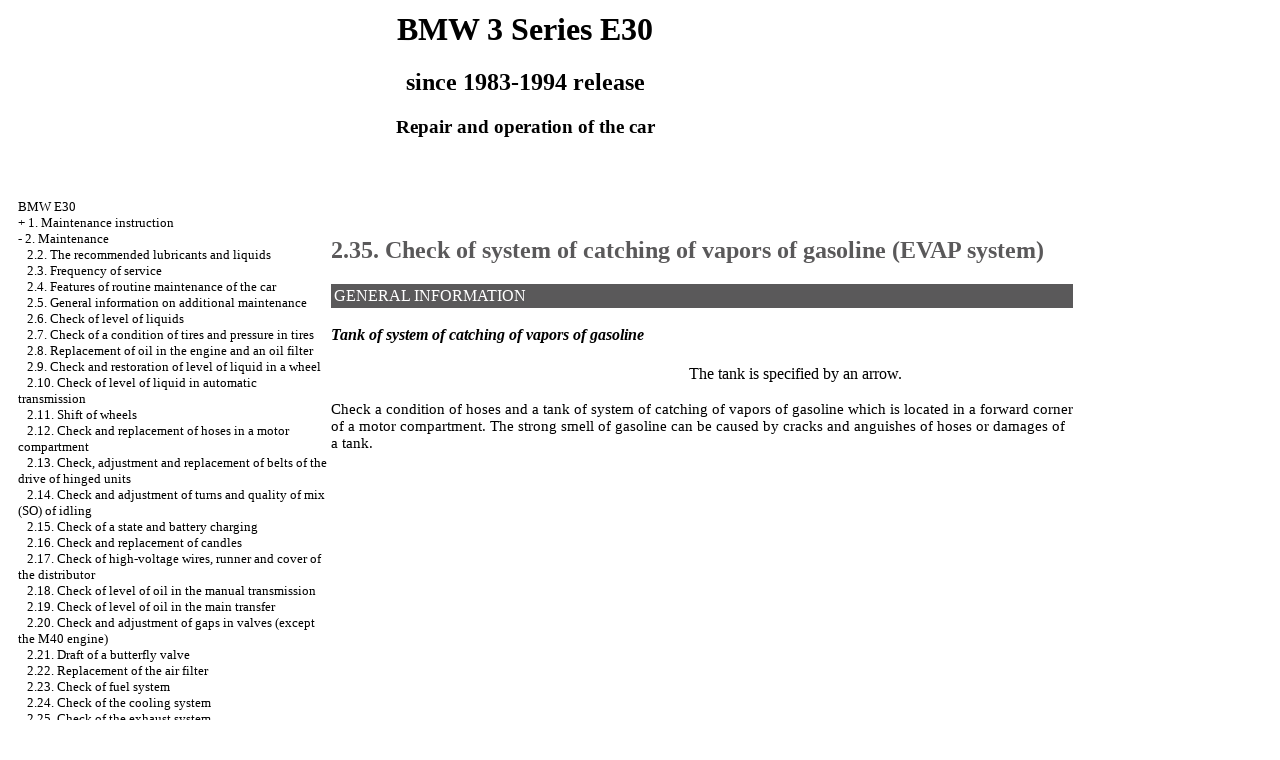

--- FILE ---
content_type: text/html; charset=UTF-8
request_url: http://special-rent.ru/html/2_35.htm
body_size: 6919
content:

<HTML>
<HEAD>
<title>The device, service, repair of BMW 3 Series E30 1983-1994 - 2.35. Check of system of catching of vapors of gasoline (EVAP system)//BMW E30/special-rent.ru</title>
<META HTTP-EQUIV="Content-Type" CONTENT="text/html; charset=utf-8">
<link rel="STYLESHEET" href="../styles.css">
</HEAD>
<BODY text="#000000" bgcolor="#FFFFFF" link="#003366" vlink="#747F91" alink="#336699">
<sape_index>
<table align="center" border="0" width="99%">
<tr>
<td align="center" width="140">
<a href="../index.htm"><ig src="../bmw-logo.jpg"  height="150" border="0"></a></td>
<td align="center">
<h1>BMW 3 Series E30</h1>
<h2>since 1983-1994 release</h2>
<h3>Repair and operation of the car</h3>
</td>
<td align="center" width="370">
<ig src="../bmw-e30.jpg"  height="150" border="0"></td>
</tr>
</table>
<table align="center" border="0" width="99%">
<tr>
<td width="250" align="left" valign="top">
<br><br>
<font size="-1">
<a href="../index.htm">BMW E30</a><br> + <a href="1_0.htm">1. Maintenance instruction</a> <br>  - <a href="2_0.htm">2. Maintenance</a> <br>  &nbsp;&nbsp;&nbsp;<a href="2_2.htm">2.2. The recommended lubricants and liquids</a> <br>  &nbsp;&nbsp;&nbsp;<a href="2_3.htm">2.3. Frequency of service</a> <br>  &nbsp;&nbsp;&nbsp;<a href="2_4.htm">2.4. Features of routine maintenance of the car</a> <br>  &nbsp;&nbsp;&nbsp;<a href="2_5.htm">2.5. General information on additional maintenance</a> <br>  &nbsp;&nbsp;&nbsp;<a href="2_6.htm">2.6. Check of level of liquids</a> <br>  &nbsp;&nbsp;&nbsp;<a href="2_7.htm">2.7. Check of a condition of tires and pressure in tires</a> <br>  &nbsp;&nbsp;&nbsp;<a href="2_8.htm">2.8. Replacement of oil in the engine and an oil filter</a> <br>  &nbsp;&nbsp;&nbsp;<a href="2_9.htm">2.9. Check and restoration of level of liquid in a wheel</a> <br>  &nbsp;&nbsp;&nbsp;<a href="2_10.htm">2.10. Check of level of liquid in automatic transmission</a> <br>  &nbsp;&nbsp;&nbsp;<a href="2_11.htm">2.11. Shift of wheels</a> <br>  &nbsp;&nbsp;&nbsp;<a href="2_12.htm">2.12. Check and replacement of hoses in a motor compartment</a> <br>  &nbsp;&nbsp;&nbsp;<a href="2_13.htm">2.13. Check, adjustment and replacement of belts of the drive of hinged units</a> <br>  &nbsp;&nbsp;&nbsp;<a href="2_14.htm">2.14. Check and adjustment of turns and quality of mix (SO) of idling</a> <br>  &nbsp;&nbsp;&nbsp;<a href="2_15.htm">2.15. Check of a state and battery charging</a> <br>  &nbsp;&nbsp;&nbsp;<a href="2_16.htm">2.16. Check and replacement of candles</a> <br>  &nbsp;&nbsp;&nbsp;<a href="2_17.htm">2.17. Check of high-voltage wires, runner and cover of the distributor</a> <br>  &nbsp;&nbsp;&nbsp;<a href="2_18.htm">2.18. Check of level of oil in the manual transmission</a> <br>  &nbsp;&nbsp;&nbsp;<a href="2_19.htm">2.19. Check of level of oil in the main transfer</a> <br>  &nbsp;&nbsp;&nbsp;<a href="2_20.htm">2.20. Check and adjustment of gaps in valves (except the M40 engine)</a> <br>  &nbsp;&nbsp;&nbsp;<a href="2_21.htm">2.21. Draft of a butterfly valve</a> <br>  &nbsp;&nbsp;&nbsp;<a href="2_22.htm">2.22. Replacement of the air filter</a> <br>  &nbsp;&nbsp;&nbsp;<a href="2_23.htm">2.23. Check of fuel system</a> <br>  &nbsp;&nbsp;&nbsp;<a href="2_24.htm">2.24. Check of the cooling system</a> <br>  &nbsp;&nbsp;&nbsp;<a href="2_25.htm">2.25. Check of the exhaust system</a> <br>  &nbsp;&nbsp;&nbsp;<a href="2_26.htm">2.26. Check of shock-absorbers, suspension bracket and steering</a> <br>  &nbsp;&nbsp;&nbsp;<a href="2_27.htm">2.27. Check of covers of half shafts</a> <br>  &nbsp;&nbsp;&nbsp;<a href="2_28.htm">2.28. Check of brakes</a> <br>  &nbsp;&nbsp;&nbsp;<a href="2_29.htm">2.29. Check of brushes of screen wipers</a> <br>  &nbsp;&nbsp;&nbsp;<a href="2_30.htm">2.30. Replacement of liquid in automatic transmission and the filter</a> <br>  &nbsp;&nbsp;&nbsp;<a href="2_31.htm">2.31. The cooling system – replacement of liquid and washing</a> <br>  &nbsp;&nbsp;&nbsp;<a href="2_32.htm">2.32. Replacement of the fuel filter</a> <br>  &nbsp;&nbsp;&nbsp;<a href="2_33.htm">2.33. Replacement of oil in the manual transmission</a> <br>  &nbsp;&nbsp;&nbsp;<a href="2_34.htm">2.34. Replacement of oil in a case of the main transfer</a> <br>  &nbsp;&nbsp;&nbsp;<a href="2_35.htm">2.35. Check of system of catching of vapors of gasoline (EVAP system)</a> <br>  &nbsp;&nbsp;&nbsp;<a href="2_36.htm">2.36. Installation of the light alarm system of need of servicing</a> <br>  &nbsp;&nbsp;&nbsp;<a href="2_37.htm">2.37. Replacement of a gear belt</a> <br>  + <a href="3_0.htm">3. Engine</a> <br>  + <a href="4_0.htm">4. Cooling system</a> <br>  + <a href="5_0.htm">5. Heating and ventilation</a> <br>  + <a href="6_0.htm">6. Fuel system</a> <br>  + <a href="7_0.htm">7. Exhaust system</a> <br>  + <a href="8_0.htm">8. Transmissions</a> <br>  + <a href="9_0.htm">9. Coupling</a> <br>  + <a href="10_0.htm">10. Brake system</a> <br>  + <a href="11_0.htm">11. Running gear</a> <br>  + <a href="12_0.htm">12. Body</a> <br>  + <a href="13_0.htm">13. Electric equipment</a> <br>  + <a href="14_0.htm">14. Useful tips</a> <br> 

</font>
<br><br>
<span class="comment">
<div class="mads-block"></div>





<script type="text/javascript">
<!--
var _acic={dataProvider:10};(function(){var e=document.createElement("script");e.type="text/javascript";e.async=true;e.src="https://www.acint.net/aci.js";var t=document.getElementsByTagName("script")[0];t.parentNode.insertBefore(e,t)})()
//-->
</script><!--3798009617532--><div id='OnaO_3798009617532'></div>



<img src="[data-uri]" height="0" width="0" alt="621199f4" />

</span></td>
<td width="600" align="left" valign="top">
<br><br><br>


<font color="#5A595A">
<H2><a name="2.35">2.35. Check of system of catching of vapors of gasoline (EVAP system)</a></H2>
</font>
<table width="100%" border="0" bgcolor="5A595A" cellpadding="3" cellspacing="0"> <tr> <td> <font color="#FFFFFF"> GENERAL INFORMATION</font> </td> </tr></table>
<br>
<i><b>Tank of system of catching of vapors of gasoline</b></i><br>
<br>
<table width="100%" border="0" cellspacing="3" cellpadding="0">
 <tr valign="top">
 <td width="48%">
 <div align="left"><A HREF="../e30/01/33-1.jpg" Target="_blank"><ig src="../e30_/01/33-1.jpg"  border="0"></a></div>
 </td>
 <td width="52%" valign="middle">The tank is specified by an arrow.</td>
 </tr>
</table>
<p>Check a condition of hoses and a tank of system of catching of vapors of gasoline which is located in a forward corner of a motor compartment. The strong smell of gasoline can be caused by cracks and anguishes of hoses or damages of a tank. </td>
<td width="150" align="left" valign="top">
<br>
<br><br>



<br>








<br>




 
</td>
</tr>
</table>
</font>
<br>
<hr width="75%" size="1">
<br>



</sape_index>

</body>
</html>
<!--c3798009617532--><div id='czTE2_3798009617532'></div>